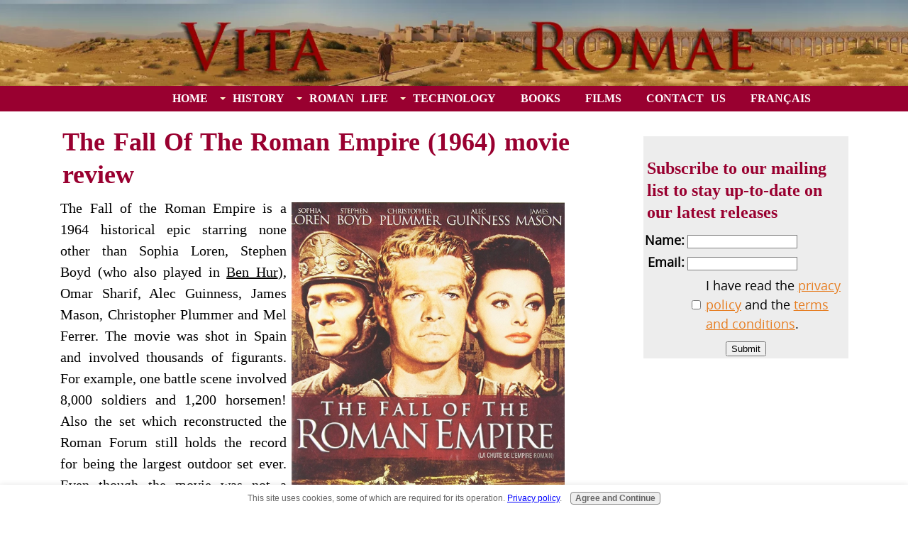

--- FILE ---
content_type: text/html; charset=UTF-8
request_url: https://www.vita-romae.com/fall-of-the-roman-empire.html
body_size: 16290
content:
<!DOCTYPE HTML>
<html>
<head><meta http-equiv="content-type" content="text/html; charset=UTF-8"><title>The Fall Of The Roman Empire (1964)</title><meta name="description" content="The Fall Of The Roman Empire movie review and the story of emperor Commodus' brutal reign.    "><meta id="viewport" name="viewport" content="width=device-width, initial-scale=1">
<link href="/A.sd,,_support-files,,_style.css+fonts,,_raleway,,_400.css+fonts,,_raleway,,_400-italic.css+fonts,,_raleway,,_700-italic.css+fonts,,_raleway,,_700.css,Mcc.-tnt5wgxiB.css.pagespeed.cf.QFGYVlvkdg.css" rel="stylesheet" type="text/css"/>
<!-- start: tool_blocks.sbi_html_head -->
<link rel="canonical" href="https://www.vita-romae.com/fall-of-the-roman-empire.html"/>
<meta property="og:title" content="The Fall Of The Roman Empire (1964)"/>
<meta property="og:description" content="The Fall Of The Roman Empire movie review and the story of emperor Commodus' brutal reign.    "/>
<meta property="og:type" content="article"/>
<meta property="og:url" content="https://www.vita-romae.com/fall-of-the-roman-empire.html"/>
<meta property="og:image" content="https://www.vita-romae.com/images/fall-of-the-roman-empire.jpg"/>
<meta property="og:image" content="https://www.vita-romae.com/images/ben-hur-movie-1959.jpg"/>
<meta property="og:image" content="https://www.vita-romae.com/images/centurion-movie.jpg"/>
<!-- SD -->
<script>function Is(){var agent=navigator.userAgent.toLowerCase();this.major=parseInt(navigator.appVersion);this.minor=parseFloat(navigator.appVersion);this.mac=/Mac68K|MacPPC|MacIntel/i.test(navigator.platform);this.safari=(/Safari/.test(navigator.userAgent)&&/Apple Computer/.test(navigator.vendor));this.firefox=typeof InstallTrigger!=='undefined';this.ns=((agent.indexOf('mozilla')!=-1)&&(agent.indexOf('spoofer')==-1)&&(agent.indexOf('compatible')==-1)&&(agent.indexOf('opera')==-1)&&(agent.indexOf('webtv')==-1));this.ns2=(this.ns&&(this.major==2));this.ns3=(this.ns&&(this.major==3));this.ns4=(this.ns&&(this.major==4));this.ns6=(this.ns&&(this.major>=5));this.ie=(agent.indexOf("msie")!=-1);this.ie3=(this.ie&&(this.major<4));this.ie4=(this.ie&&(this.major==4));if(this.ie4&&(agent.indexOf("msie 5.0")!=-1)){this.ie4=false;this.ie5=true;}this.ieX=(this.ie&&!this.ie3&&!this.ie4);}var is=new Is();function WriteLayer(id,text){var DOM=(document.getElementById)?true:false;var divID;if(is.ns4)divID=document.layers[id];else if(is.ie4)divID=document.all[id];else if(DOM)divID=document.getElementById(id);if(is.ns4){divID.document.open();divID.document.write(text);divID.document.close();}else if(DOM||is.ie4){divID.innerHTML=text;}}function SetLayerVisibility(id,visibility){if(is.ieX||is.ns6){this.obj=document.getElementById(id).style;this.obj.visibility=visibility;}else if(is.ie4){this.obj=document.all[id].style;this.obj.visibility=visibility;}else if(is.ns4){this.obj=document.layers[id];return this.obj;}}function SubmitData(code){var flag;flag=eval('isReady_'+code+'()');if(!flag){return false;}eval('document._'+code+'.target="_self";');eval('document._'+code+'.submit();');}var eMai;function trim(s){while(s.substring(0,1)==' '){s=s.substring(1,s.length);}while(s.substring(s.length-1,s.length)==' '){s=s.substring(0,s.length-1);}return s;}function CheckEmail(eMai){var h;eMai=trim(eMai);var ok="1234567890abcdefghijklmnopqrstuvwxyz[].\@-_ABCDEFGHIJKLMNOPQRSTUVWXYZ";for(h=0;h<eMai.length;h++){if(ok.indexOf(eMai.charAt(h))<0){return(false);}}var re=/(@.*@)|(\.\.)|(^\.)|(^@)|(@$)|(\.$)|(@\.)/;var re_two=/^.+\@(\[?)[a-zA-Z0-9\-\.]+\.([a-zA-Z]{2,4}|[0-9]{1,4})(\]?)$/;if(!eMai.match(re)&&eMai.match(re_two)){return-1;}}</script><script>var https_page=0</script>
<script src="https://www.vita-romae.com/sd/support-files/gdprcookie.js.pagespeed.jm.yFshyEJ2qE.js" async defer></script><!-- end: tool_blocks.sbi_html_head -->
<!-- start: shared_blocks.152554964#end-of-head -->
<!-- end: shared_blocks.152554964#end-of-head -->
<script>var FIX=FIX||{};</script>
</head>
<body class="responsive">
<div id="PageWrapper" class="modern">
<div id="HeaderWrapper">
<div id="Header">
<div class="Liner">
<div class="WebsiteName">
<a href="/"> </a>
</div><div class="Tagline"> </div>
<!-- start: shared_blocks.152554960#top-of-header -->
<div class="desktopOnly">
</div>
<!-- end: shared_blocks.152554960#top-of-header -->
<!-- start: shared_blocks.152554951#bottom-of-header -->
<!-- start: tool_blocks.navbar.horizontal.left --><div class="ResponsiveNavWrapper">
<div class="ResponsiveNavButton"><span>Menu</span></div><div class="HorizontalNavBarLeft HorizontalNavBar HorizontalNavBarCSS ResponsiveNav"><ul class="root"><li class="li1"><a href="/">HOME</a></li><li class="li1 submenu"><span class="navheader">HISTORY</span><ul><li class="li2"><a href="/ancient-roman-history.html">Chronology</a></li><li class="li2"><a href="/founding-of-rome.html">Rome's founding</a></li><li class="li2"><a href="/roman-kingdom.html">Kingdom</a></li><li class="li2"><a href="/early-roman-republic.html">Early Republic</a></li><li class="li2"><a href="/punic-wars.html">Mid Republic</a></li><li class="li2"><a href="/late-republic.html">Late Republic</a></li><li class="li2"><a href="/roman-empire.html">Empire</a></li><li class="li2"><a href="/roman-principate.html">Principate</a></li><li class="li2"><a href="/roman-dominate.html">Dominate</a></li><li class="li2"><a href="/eastern-roman-empire.html">Eastern Roman Empire</a></li></ul></li><li class="li1 submenu"><span class="navheader">ROMAN LIFE</span><ul><li class="li2"><a href="/ancient-roman-banking.html">Banking</a></li><li class="li2"><a href="/roman-baths.html">Bathing</a></li><li class="li2"><a href="/ancient-roman-calendar.html">Calendar</a></li><li class="li2"><a href="/roman-citizenship.html">Citizenship</a></li><li class="li2"><a href="/ancient-roman-clothing.html">Clothing</a></li><li class="li2"><a href="/roman-entertainment.html">Entertainment</a></li><li class="li2"><a href="/ancient-roman-food.html">Food</a></li><li class="li2"><a href="/ancient-roman-homes.html">Homes</a></li><li class="li2"><a href="/roman-marriage.html">Marriage</a></li><li class="li2"><a href="/ancient-roman-music.html">Music</a></li><li class="li2"><a href="/roman-punishment.html">Punishment</a></li><li class="li2"><a href="/ancient-roman-religion.html">Religion</a></li><li class="li2"><a href="/ancient-roman-shopping.html">Shopping</a></li><li class="li2"><a href="/ancient-roman-slaves.html">Slaves</a></li></ul></li><li class="li1 submenu"><span class="navheader">TECHNOLOGY</span><ul><li class="li2"><a href="/ancient-roman-aqueducts.html">Aqueducts</a></li><li class="li2"><a href="/roman-carriages.html">Carriages</a></li><li class="li2"><a href="/roman-coins.html">Coins</a></li><li class="li2"><a href="/roman-concrete.html">Concrete</a></li><li class="li2"><a href="/ancient-roman-glass.html">Glass</a></li><li class="li2"><a href="/hypocaust-system.html">Hypocaust</a></li><li class="li2"><a href="/ancient-roman-mills.html">Mills</a></li><li class="li2"><a href="/roman-mining.html">Mining</a></li><li class="li2"><a href="/roman-roads.html">Roads</a></li><li class="li2"><a href="/roman-ships.html">Ships</a></li><li class="li2"><a href="/roman-weapons.html">Weapons</a></li></ul></li><li class="li1"><a href="/ancient-rome-history-books.html">BOOKS</a></li><li class="li1"><a href="/ancient-rome-movies.html">FILMS</a></li><li class="li1"><a href="/contact-us.html">CONTACT US</a></li><li class="li1"><a href="/page-d-accueil.html">FRANÇAIS</a></li></ul></div></div>
<!-- end: tool_blocks.navbar.horizontal.left -->
<!-- end: shared_blocks.152554951#bottom-of-header -->
</div><!-- end Liner -->
</div><!-- end Header -->
</div><!-- end HeaderWrapper -->
<div id="ColumnsWrapper">
<div id="ContentWrapper">
<div id="ContentColumn">
<div class="Liner">
<!-- start: shared_blocks.152554948#above-h1 -->
<!-- Place this tag where you want the +1 button to render. -->
<div class="g-plusone" data-annotation="inline" data-width="300"></div>
<!-- Place this tag after the last +1 button tag. -->
<script>(function(){var po=document.createElement('script');po.type='text/javascript';po.async=true;po.src='https://apis.google.com/js/plusone.js';var s=document.getElementsByTagName('script')[0];s.parentNode.insertBefore(po,s);})();</script>
<!-- end: shared_blocks.152554948#above-h1 -->
<!-- start: shared_blocks.152554968#below-h1 -->
<!-- end: shared_blocks.152554968#below-h1 -->
<!-- start: shared_blocks.152554963#below-paragraph-1 -->
<!-- end: shared_blocks.152554963#below-paragraph-1 -->
<!-- start: shared_blocks.152554962#above-socialize-it -->
<!-- end: shared_blocks.152554962#above-socialize-it -->
<div id="fb-root"></div>
<script>(function(d,s,id){var js,fjs=d.getElementsByTagName(s)[0];if(d.getElementById(id))return;js=d.createElement(s);js.id=id;js.src="//connect.facebook.net/en_GB/all.js#xfbml=1";fjs.parentNode.insertBefore(js,fjs);}(document,'script','facebook-jssdk'));</script>
<link href="https://www.vita-romae.com/support-files/pages.css" rel="stylesheet" type="text/css"/>
<div class="textbox1">
<p><h1><font color="#990030">The Fall Of The Roman Empire (1964) movie review</font></h1>
<table align="right" cellpadding="5">
<tr>
<td><img src="https://www.vita-romae.com/images/fall-of-the-roman-empire.jpg" border=0 width="385px" height="499px" alt="fall of the roman empire"><br><center><i>The Fall Of The Roman <br>Empire (1964)</i></center><br><center><a href="https://www.amazon.com/gp/product/B00HHUVS0C/ref=as_li_tl?ie=UTF8&tag=romae-vitam-20&camp=1789&creative=9325&linkCode=as2&creativeASIN=B00HHUVS0C&linkId=c25d93560f15cd34cf0f965075a50e06" rel="noopener nofollow" target="_blank"><img src="[data-uri]" border=0 alt="watch instantly"></a><a href="https://www.amazon.com/gp/product/B00125WAXM/ref=as_li_tl?ie=UTF8&tag=romae-vitam-20&camp=1789&creative=9325&linkCode=as2&creativeASIN=B00125WAXM&linkId=79552fe6b412c3212e19535a5791ee92" rel="noopener nofollow" target="_blank"><img src="[data-uri]" border=0 alt="buy now"></a></center></td>
</tr>
</table>
The Fall of the Roman Empire is a 1964 historical epic starring none other than Sophia Loren, Stephen Boyd (who also played in <a href="https://www.vita-romae.com/ben-hur-movie.html">Ben Hur</a>), Omar Sharif, Alec Guinness, James Mason, Christopher Plummer and Mel Ferrer. The movie was shot in Spain and involved thousands of figurants. For example, one battle scene involved 8,000 soldiers and 1,200 horsemen! Also the set which reconstructed the Roman Forum still holds the record for being the largest outdoor set ever. Even though the movie was not a success at the box office back in 1964, it is considered by many critics as an excellent movie in the "sword and sandal" category.</p>
<p>The movie is called "The Fall Of The Roman Empire" but it actually takes place in the 2nd century A.D., centuries before the actual fall of the <a href="https://www.vita-romae.com/roman-empire.html">Roman Empire</a>. However, it describes events which will later lead to the actual collapse of the empire. The movie starts in the winter of 180 A.D.. As a reminder, 180 A.D. is the last year of Marcus Aurelius' reign (reign: 161-180 A.D.) with co-emperor Lucius Verus. Marcus Aurelius is in the northern territories on the Danube frontier with his troops fighting the German barbarians.</p>
<p>With him there is general Gaius Livius (played by Boyd). Livius is the lover of Marcus Aurelius' beautiful daughter Lucilla (Sophia Loren) and also a good friend of the emperor's son <a href="https://www.vita-romae.com/roman-principate.html#nerva">Commodus</a> (Plummer). He is surprised when he hears that Aurelius wants to make him his heir. Emperor Aurelius has egalitarian ideals and dreams of the day when all men in Rome are granted equal rights. It is worth noting that Marcus Aurelius was historically known as the Philosopher and that he even wrote a book called Meditations. </p>
<p>
<span style="text-align:right; float:left; width:302px; margin:5px;">
<iframe src="//rcm-na.amazon-adsystem.com/e/cm?o=1&p=12&l=ur1&category=mostwishforitem&banner=0J7787TC6F91PCMX3882&f=ifr&lc=pf4&linkID=8e8236a69232b96b5e501dfa06d643af&t=romae-vitam-20&tracking_id=romae-vitam-20" width="300" height="250" scrolling="no" border="0" marginwidth="0" style="border:none;" frameborder="0"></iframe>
</span>
Emperor Aurelius trusts that Livius can achieve this egalitarian ideal. When his brutal son Commodus finds out about his father's plan to disinherit him, he is very deeply hurt and his friendship with Livius becomes sour. Before he has a chance to announce his successor, emperor Marcus Aurelius is poisoned by Commodus' political friends. Commodus becomes emperor and Livius lets it happen as he knows he has no chance of ever taking power without Aurelius' backing. Note that Commodus was historically known as a brutal emperor who executed many Roman citizens, participated in gladiatorial combats and who had a decadent private life. All the previous emperors before him were known as the Five Good Emperors. In the movie, Commodus undoes all of Aurelius' policies (a historical fact as well). He taxes the provinces heavily in favor of Rome and Italy breaking with the previous tradition which consisted in treating the provinces as equals.</p>
<p><h3><font color="#990030">The Fall Of The Roman Empire: the movie describes events leading to the fall of the empire</font></h3>
<span style="text-align:right; float:right; width:302px; margin:5px;">
<script async src="//pagead2.googlesyndication.com/pagead/js/adsbygoogle.js"></script>
<!-- romae skyscraper -->
<ins class="adsbygoogle" style="display:inline-block;width:300px;height:600px" data-ad-client="ca-pub-3681217724491425" data-ad-slot="6526284750"></ins>
<script>(adsbygoogle=window.adsbygoogle||[]).push({});</script>
</span>
Livius' army wins an important victory on the northern frontier and manages to capture the German chieftain. Livius then decides to put Aurelius' policy into effect, namely allow the German prisoners to become farmers in Italy thereby encouraging the other barbarians to cooperate with Rome and not fight it. Commodus, who hates his deceased father, disapproves of this policy and his furious when he finds out that Livius disobeyed him. He sends Livius back to the frontier which is tantamount to a banishment from Rome. Lucilla who was on Livius' side is sent to Armenia and married to the king there. </p>
<p>Livius is eventually recalled when a rebellion breaks out in Rome's eastern provinces. Livius then finds out with horror that Lucilla is behind the unrest. Lucilla tries to persuade Livius to form another state opposed to Rome but Livius who is loyal to Rome and who respects Roman civilization refuses. Livius crushes the rebellion and scores a victory. </p>
<p>Commodus sends word to Livius that he is to be made joint ruler of Rome. But he wants Livius to brutally punish the populations of the provinces. Livius refuses. He then returns to Rome with Lucilla and with his army and orders Commodus to abdicate. Commodus bribes Livius' soldiers and massacres the German populations thereby ensuring centuries of animosity between the Germans and Rome. </p>
<p>The Senate makes Commodus a god and sentences Livius and Lucilla to be burned alive as a sacrifice to the new god. Later Commodus challenges Livius to a duel. Livius kills Commodus and the Roman Senate offers Livius to become emperor which he refuses. In his eyes Rome has become too corrupt to rule.</p>
<p><h3><font color="#990030">Conclusion</font></h3>
The movie plot is excellent and so is the acting. We also appreciate the huge budget spent on the realistic movie set, the impressive battle scenes, the beautiful images of life in Rome, etc. Even though a lot in the movie is fictional, a lot is also true. Commodus was indeed a brutal emperor who fought the Marcomannic wars against the Parthian Empire (in the east). And Aurelius was indeed a good emperor with many ideals and dreams. We believe that it is one of the best ancient Rome movies ever produced and a must-watch for all Roman history buffs.
</p>
</div>
<div class="textbox1"><h3><font color="#990030">YOU MAY ALSO LIKE</font></h3></div>
<div class="textbox3">
<a href="https://www.vita-romae.com/roman-principate.html">The Roman Principate<img src="https://www.vita-romae.com/images/xaqua-claudia.jpg.pagespeed.ic.b_Mf32qMN4.webp" border=0 width="200" height="300" alt="aqua claudia"></a>
</div>
<div class="textbox3">
<a href="https://www.vita-romae.com/ben-hur-movie.html">Ben Hur (1959)<img src="https://www.vita-romae.com/images/200x300xben-hur-movie-1959.jpg.pagespeed.ic.TtB2z0DbhM.webp" border=0 width="200" height="300" alt="ben hur movie 1959"></a>
</div>
<div class="textbox3">
<a href="https://www.vita-romae.com/centurion-movie.html">Centurion (2010)<img src="https://www.vita-romae.com/images/centurion-movie.jpg" border=0 width="200" height="300" alt="centurion movie"></a>
</div>
<div class="textbox1">
<p>
<br>
<br>
<a href="https://www.vita-romae.com/ancient-rome-movies.html">Return from <strong>The Fall Of The Roman Empire (1964)</strong> to <strong>Ancient Rome movies</strong></a>
<br>
<br>
<a href="https://www.vita-romae.com">Return from <strong>The Fall Of The Roman Empire (1964)</strong> to <strong>Homepage</strong></a>
<br>
<br>
</p>
<p>
<br>
<h4><span style="color:black;">New Comments</span></h4> If you want to correct this page or just leave a comment, please do so in the box below.
<fb:comments href="https://www.vita-romae.com/fall-of-the-roman-empire.html" num_posts="5" width="470"></fb:comments>
</p>
</div>
<!-- start: shared_blocks.152554950#socialize-it -->
<!-- end: shared_blocks.152554950#socialize-it -->
<!-- start: shared_blocks.152554959#below-socialize-it -->
<!-- end: shared_blocks.152554959#below-socialize-it -->
</div><!-- end Liner -->
</div><!-- end ContentColumn -->
</div><!-- end ContentWrapper -->
<div id="NavWrapper">
<div id="NavColumn">
<div class="Liner">
<!-- start: shared_blocks.152554969#top-of-nav-column -->
<!-- start: tool_blocks.forms.6347217010043450 -->
<form class=" FormBlockCenter" method="post" id="formBuilderForm_6347217010043450_E362C112_C93A_11EF_AD6A_15E9AC33B17C" action="//www.vita-romae.com/cgi-bin/fb/FormProcess.pl" onSubmit="return validateFormBuilderForm('6347217010043450_E362C112_C93A_11EF_AD6A_15E9AC33B17C', form_builder_fields_6347217010043450_E362C112_C93A_11EF_AD6A_15E9AC33B17C)" accept-charset="UTF-8">
<style>.form_builder_form_field_is_missing{color:red}</style>
<script src="/ssjs/form_builder/validate.js.pagespeed.jm.X6utwZuDzE.js"></script>
<script>var form_builder_fields_6347217010043450_E362C112_C93A_11EF_AD6A_15E9AC33B17C=[];form_builder_fields_6347217010043450_E362C112_C93A_11EF_AD6A_15E9AC33B17C.push({"field_name":"_"+'7959602252161826',"field_label":"formBuilderFieldLabel_6347217010043450_E362C112_C93A_11EF_AD6A_15E9AC33B17C_7959602252161826","type":"default","required":false,});form_builder_fields_6347217010043450_E362C112_C93A_11EF_AD6A_15E9AC33B17C.push({"field_name":"_"+'1497149436510659',"field_label":"formBuilderFieldLabel_6347217010043450_E362C112_C93A_11EF_AD6A_15E9AC33B17C_1497149436510659","type":"default","required":false,});form_builder_fields_6347217010043450_E362C112_C93A_11EF_AD6A_15E9AC33B17C.push({"field_name":"_"+'1673746272071803',"field_label":"formBuilderFieldLabel_6347217010043450_E362C112_C93A_11EF_AD6A_15E9AC33B17C_1673746272071803","type":"default","required":false,});</script>
<input type="hidden" name="DOMAIN" value="vita-romae.com"/>
<input type="hidden" name="DOMAIN_ID" value="21149501"/>
<input type="hidden" name="FORM_CODE" value="6347217010043450"/>
<input type="hidden" name="SUBMISSION_TYPE" value="1"/>
<table class="formwrapper formbody" cellspacing="0" style="background-color: #ededed; width: 100%; border-style: solid; border-color: #ffffff; border-width: 19px 19px 19px 19px">
<tbody>
<tr>
<td colspan="2">
<div id="FormLayer_6347217010043450_E362C112_C93A_11EF_AD6A_15E9AC33B17C">
<div id="MissingFields_6347217010043450_E362C112_C93A_11EF_AD6A_15E9AC33B17C" style="display: none" align="center">
<br>
<strong>This Form cannot be submitted until the missing<br> fields (labelled below in red) have been filled in</strong>
</div>
</div>
</td>
</tr>
<tr>
<td colspan="2"><h3 style="text-align:left">Subscribe to our mailing list to stay up-to-date on our latest releases</h3></td>
</tr>
<tr><td align="right" valign="top"><b><span id="formBuilderFieldLabel_6347217010043450_E362C112_C93A_11EF_AD6A_15E9AC33B17C_7959602252161826"><label for="_7959602252161826">Name:</label></span></b></td><td><div style="padding-right: 6px"><input type="text" name="_7959602252161826" value="" size="40" onFocus="SS_LDR_recaptcha()"/></div></td>
</tr>
<tr><td align="right" valign="top"><b><span id="formBuilderFieldLabel_6347217010043450_E362C112_C93A_11EF_AD6A_15E9AC33B17C_1497149436510659"><label for="_1497149436510659">Email:</label></span></b></td><td><div style="padding-right: 6px"><input type="text" name="_1497149436510659" value="" size="40" onFocus="SS_LDR_recaptcha()"/></div></td>
</tr>
<tr><td align="right" valign="top"><b><span id="formBuilderFieldLabel_6347217010043450_E362C112_C93A_11EF_AD6A_15E9AC33B17C_1673746272071803"><label for="_1673746272071803"> </label></span></b></td><td><table cellspacing="0" cellpadding="0" border="0">
<tbody><tr>
<td width="5"><input id="_1673746272071803_1" type="checkbox" name="_1673746272071803" value="I have read the &lt;u&gt;&lt;a href=&quot;https://www.vita-romae.com/privacy-policy.html&quot;target=&quot;_blank&quot;&gt;privacy policy&lt;/a&gt;&lt;/u&gt; and the &lt;u&gt;&lt;a href=&quot;https://www.vita-romae.com/terms-and-conditions.html&quot;target=&quot;_blank&quot;&gt;terms and conditions&lt;/a&gt;&lt;/u&gt;." onClick="SS_LDR_recaptcha()"/></td>
<td><label for="_1673746272071803_1">I have read the <u><a href="https://www.vita-romae.com/privacy-policy.html" target="_blank">privacy policy</a></u> and the <u><a href="https://www.vita-romae.com/terms-and-conditions.html" target="_blank">terms and conditions</a></u>.</label></td></tr>
</tbody>
</table></td>
</tr><tr>
<td style="text-align:center;" colspan="2">
<input type="submit" name="Button" value="Submit">
</td>
</tr>
</tbody>
</table>
</form>
<!-- end: tool_blocks.forms.6347217010043450 -->
<br>
<br>
<center><div id="fb-root"></div>
<script>(function(d,s,id){var js,fjs=d.getElementsByTagName(s)[0];if(d.getElementById(id))return;js=d.createElement(s);js.id=id;js.src="//connect.facebook.net/en_GB/sdk.js#xfbml=1&version=v2.5";fjs.parentNode.insertBefore(js,fjs);}(document,'script','facebook-jssdk'));</script>
<div class="fb-page" data-href="https://www.facebook.com/vitaromae" data-width="367" data-height="350" data-small-header="false" data-adapt-container-width="true" data-hide-cover="false" data-show-facepile="true" data-show-posts="false"><div class="fb-xfbml-parse-ignore"><blockquote cite="https://www.facebook.com/vitaromae"><a href="https://www.facebook.com/vitaromae">Vita-romae.com</a></blockquote></div></div>
</center>
<br>
<br>
<br>
<center>
<script>content=new Array(2);content[0]='<a href="https://www.amazon.com/Ancient-Roman-cuisine-recipes-Romae-ebook/dp/B07J4BDDNB/ref=sr_1_1?s=books&ie=UTF8&qid=1541256768&sr=1-1&keywords=Ancient+Roman+cuisine+and+recipes&dpID=419HPZIgJcL&preST=_SY445_QL70_&dpSrc=srch" rel="noopener" target="_blank"><img src=" https://www.vita-romae.com/images/roman-cuisine-ad.png" height=550px width=367px></a>';content[1]='<a href="https://www.amazon.com/gp/product/B07YHKBVBK/ref=as_li_tl?ie=UTF8&camp=1789&creative=9325&creativeASIN=B07YHKBVBK&linkCode=as2&tag=romae-vitam-20&linkId=2ec27d34928b36ceff8ffd325ce4eb26" rel="noopener" target="_blank"><img src="https://www.vita-romae.com/images/movie-the-first-king.jpg" border=0 width="367" height="550" alt="movie the first king"></a>';content[2]='<a href="https://www.amazon.com/gp/product/B002MFZ2CC/ref=as_li_tl?ie=UTF8&camp=1789&creative=9325&creativeASIN=B002MFZ2CC&linkCode=as2&tag=smartkideduca-20&linkId=4893b1d137b16c1b5782622a9224aaaa" rel="noopener" target="_blank"><img src="https://www.vita-romae.com/images/movie-spartacus.jpg" border=0 width="367" height="550" alt="movie spartacus"></a>';content[3]='<a href="https://www.amazon.com/gp/product/1631492225/ref=as_li_tl?ie=UTF8&tag=romae-vitam-20&camp=1789&creative=9325&linkCode=as2&creativeASIN=1631492225&linkId=db12b1a3c139d2f9bc91c153e6c0dc07" rel="noopener" target="_blank"><img src="https://www.vita-romae.com/images/spqr-mary-beard.jpg" border=0 width="367" height="550" alt="movies ad"></a>';index=Math.floor(Math.random()*content.length);document.write(content[index]);</script>
</center>
<br>
<br>
<br>
<br>
<center>
<script>content=new Array(2);content[0]='<a href="https://www.amazon.com/Ancient-Roman-cuisine-recipes-Romae-ebook/dp/B07J4BDDNB/ref=sr_1_1?s=books&ie=UTF8&qid=1541256768&sr=1-1&keywords=Ancient+Roman+cuisine+and+recipes&dpID=419HPZIgJcL&preST=_SY445_QL70_&dpSrc=srch" rel="noopener" target="_blank"><img src=" https://www.vita-romae.com/images/roman-cuisine-ad.png" height=550px width=367px></a>';content[1]='<a href="https://www.amazon.com/gp/product/B07YHKBVBK/ref=as_li_tl?ie=UTF8&camp=1789&creative=9325&creativeASIN=B07YHKBVBK&linkCode=as2&tag=romae-vitam-20&linkId=2ec27d34928b36ceff8ffd325ce4eb26" rel="noopener" target="_blank"><img src="https://www.vita-romae.com/images/movie-the-first-king.jpg" border=0 width="367" height="550" alt="movie the first king"></a>';content[2]='<a href="https://www.amazon.com/Julius-Caesar-Charlton-Heston/dp/B07K575RYZ?crid=2I91AMTOJM4E9&keywords=julius+caesar&qid=1668960468&s=instant-video&sprefix=julius+caesar+sisto%2Cinstant-video%2C309&sr=1-2&linkCode=ll2&tag=romae-vitam-20&linkId=336430c5f055f8fd6d65aa6435d2dab1&language=en_US&ref_=as_li_ss_tl" rel="noopener" target="_blank"><img src="https://www.vita-romae.com/images/julius-caesar-charlton-heston.jpg" border=0 width="367" height="550" alt="julius caesar charlton heston"></a>';content[3]='<a href="https://www.amazon.com/Soldier-Javelin-Shield-Bronze-Figurine/dp/B00KVTVA54?crid=1FTKSEYEJK5SR&keywords=roman+statuette&qid=1668958430&sprefix=roman+statuette%2Caps%2C440&sr=8-7&linkCode=ll1&tag=romae-vitam-20&linkId=9b6e76b244487c11ad2e2bda5ef93d69&language=en_US&ref_=as_li_ss_tl" rel="noopener" target="_blank"><img src="https://www.vita-romae.com/images/statuette-roman-soldier-with-javelin.jpg" border=0 width="367" height="550" alt="statuette roman soldier with javelin"></a>';content[4]='<a href="https://www.amazon.com/Keychain-Centurion-Helmet-Legionary-Soldier/dp/B07PRD5BX5?crid=3PGLJ4V6NKWXG&keywords=roman+key+ring&qid=1669481518&sprefix=ramen+key+ring%2Caps%2C203&sr=8-2&linkCode=ll1&tag=romae-vitam-20&linkId=719fe25258bbfd502249f70cedfdcef9&language=en_US&ref_=as_li_ss_tl" rel="noopener" target="_blank"><img src="https://www.vita-romae.com/images/ancient-rome-key-ring.jpg" border=0 width="367" height="550" alt="ancient rome key ring"></a>';content[5]='<a href="https://www.amazon.com/gp/product/B004W10S9G/ref=as_li_tl?ie=UTF8&tag=romae-vitam-20&camp=1789&creative=9325&linkCode=as2&creativeASIN=B004W10S9G&linkId=5fd838ff3cb3abe1913c41776a57392a" rel="noopener" target="_blank"><img src="https://www.vita-romae.com/images/movie-quo-vadis.jpg" border=0 width="367" height="550" alt="movie quo vadis"></a>';content[6]='<a href="https://www.amazon.com/Caesar-Augustus-Bonded-Marble-Kitchen/dp/B005EIWOLG?crid=1APX8SOIL69GG&keywords=ancient%2Brome&qid=1675599461&s=kitchen-intl-ship&sprefix=ancient%2Brome%2Ckitchen-intl-ship%2C178&sr=1-177&th=1&linkCode=ll1&tag=romae-vitam-20&linkId=8b2d08bba6f2fe77672e4a14341b712c&language=en_US&ref_=as_li_ss_tl" rel="noopener" target="_blank"><img src="https://www.vita-romae.com/images/caesar-augustus-statue.jpg" border=0 width="367" height="550" alt="caesar augustus statue"></a>';content[7]='<a href="https://www.amazon.com/wall26-Pollice-Jean-Leon-Painting-Reproduction/dp/B01DZNIL4A?crid=297ZKR2627GCY&keywords=ancient%2Brome&qid=1675611896&s=kitchen-intl-ship&sprefix=ancient%2Brome%2Ckitchen-intl-ship%2C454&sr=1-26&th=1&linkCode=ll1&tag=romae-vitam-20&linkId=d1755c15837d878cd956c0e1fd64b721&language=en_US&ref_=as_li_ss_tl" rel="noopener" target="_blank"><img src="https://www.vita-romae.com/images/gladiator-in-the-arena.jpg" border=0 width="367" height="550" alt="gladiator in the arena"></a>';content[8]='<a href="https://www.amazon.com/Letter-Openers-Commander-Kneeling-Opener/dp/B07H5TCTFZ?crid=2HU9VAAQNX0VY&keywords=ancient+rome+statue&qid=1675609832&sprefix=ancient+rome+statue%2Caps%2C137&sr=8-56-spons&psc=1&smid=A1TWYVWG4QDVKK&spLa=[base64]%3D&linkCode=ll1&tag=romae-vitam-20&linkId=ea302c12936529ed457c831503cd9d41&language=en_US&ref_=as_li_ss_tl" rel="noopener" target="_blank"><img src="https://www.vita-romae.com/images/roman-centurion-kneeling.jpg" border=0 width="367" height="550" alt="roman centurion kneeling"></a>';content[9]='<a href="https://www.amazon.com/THORINSTRUMENTS-device-Officer-Centurion-Historical/dp/B00OGO8PIK?crid=2681YZ8P1B2S8&keywords=roman+helmet&qid=1673781929&sprefix=roman+helmet+%2Caps%2C184&sr=8-6&linkCode=ll1&tag=romae-vitam-20&linkId=50c2536c28a90065513673c9f66a9f29&language=en_US&ref_=as_li_ss_tl" rel="noopener" target="_blank"><img src="https://www.vita-romae.com/images/roman-centurion-helmet.jpg" border=0 width="367" height="550" alt="roman centurion helmet"></a>';content[10]='<a href="https://www.amazon.com/Promotional-Paintings-Aesthetic-20x30inch-Frame-Style/dp/B0BWNN19C2?keywords=rome%2Bpainting&qid=1677404838&sr=8-79&th=1&linkCode=ll1&tag=romae-vitam-20&linkId=cff8e148cdbfc25d73130fe1bfa392e1&language=en_US&ref_=as_li_ss_tl" rel="noopener" target="_blank"><img src="https://www.vita-romae.com/images/vintage-poster-rome.jpg" border=0 width="367" height="550" alt="vintage poster rome"></a>';content[11]='<a href="https://www.amazon.com/MEDIEVALCRAFTS-Imperial-Gallic-Centurion-Helmet/dp/B08L6NHTFS?keywords=roman+helmet&qid=1673783723&sr=8-13&linkCode=ll1&tag=romae-vitam-20&linkId=9c58810b8f032bf4d927546dd999d55e&language=en_US&ref_=as_li_ss_tl" rel="noopener" target="_blank"><img src="https://www.vita-romae.com/images/roman-imperial-helmet.jpg" border=0 width="367" height="550" alt="roman imperial helmet"></a>';content[12]='<a href="https://www.amazon.com/gp/product/B00IKFSSTW/ref=as_li_tl?ie=UTF8&tag=romae-vitam-20&camp=1789&creative=9325&linkCode=as2&creativeASIN=B00IKFSSTW&linkId=beb64b8360c0cd38e56fe310e02a0377" rel="noopener" target="_blank"><img src="https://www.vita-romae.com/images/movie-pompeii.jpg" border=0 width="367" height="550" alt="movie pompeii"></a>';content[13]='<a href="https://www.amazon.com/gp/product/B003XU02QG/ref=as_li_tl?ie=UTF8&tag=romae-vitam-20&camp=1789&creative=9325&linkCode=as2&creativeASIN=B003XU02QG&linkId=d982d22b435c9e03c2b7c22848d7018b" rel="noopener" target="_blank"><img src="https://www.vita-romae.com/images/movie-centurion.jpg" border=0 width="367" height="550" alt="movie centurion"></a>';content[14]='<a href="https://www.amazon.com/gp/product/B01BT67CHC/ref=as_li_tl?ie=UTF8&camp=1789&creative=9325&creativeASIN=B01BT67CHC&linkCode=as2&tag=romae-vitam-20&linkId=0ae8d66e059ce8732d20d83b51f44d2b" rel="noopener" target="_blank"><img src="https://www.vita-romae.com/images/movie-risen.jpg" border=0 width="367" height="550" alt="movie risen"></a>';index=Math.floor(Math.random()*content.length);document.write(content[index]);</script>
</center>
<br>
<br>
<!-- end: shared_blocks.152554969#top-of-nav-column -->
<!-- start: shared_blocks.152554965#navigation --><!-- end: shared_blocks.152554965#navigation -->
<!-- start: shared_blocks.152554970#bottom-of-nav-column -->
<!-- end: shared_blocks.152554970#bottom-of-nav-column -->
</div><!-- end Liner -->
</div><!-- end NavColumn -->
</div><!-- end NavWrapper -->
</div><!-- end ColumnsWrapper -->
<div id="FooterWrapper">
<div id="Footer">
<div class="Liner">
<!-- start: shared_blocks.152554952#above-bottom-nav -->
<!-- end: shared_blocks.152554952#above-bottom-nav -->
<!-- start: shared_blocks.152554955#bottom-navigation -->
<div class="textbox">
<br>
<br>
<a href="https://www.vita-romae.com"><font size=2.0 color="black">HOME</font></a>&nbsp;|&nbsp;<a href="https://www.vita-romae.com/sitemap.html"><font size=2.0 color="black">SITEMAP</font></a>&nbsp;|&nbsp;<a href="https://www.vita-romae.com/privacy-policy.html"><font size=2.0 color="black">PRIVACY POLICY</font></a>&nbsp;|&nbsp;<a href="https://www.vita-romae.com/terms-and-conditions.html"><font size=2.0 color="black">TERMS & CONDITIONS</font></a>&nbsp;|&nbsp;<a href="https://www.vita-romae.com/contact-us.html"><font size=2.0 color="black">CONTACT US</font></a>&nbsp;|&nbsp;<a href="https://www.vita-romae.com/page-d-accueil.html"><font size=2.0 color="black">FRENCH VERSION</font></a>
<br>
<br><font size=2.0 color="black">
Vita Romae is a participant in the Amazon Services LLC Associates Program, an affiliate advertising program <br>designed to provide a means for us to earn fees by linking to Amazon.com and affiliated sites.</font>
</div>
<!-- end: shared_blocks.152554955#bottom-navigation -->
<!-- start: shared_blocks.152554949#below-bottom-nav -->
<!-- end: shared_blocks.152554949#below-bottom-nav -->
<!-- start: shared_blocks.152554954#footer -->
<div class="textbox1">
<p style="padding: 20px; border: black 0px solid">Copyright vita-romae.com © 2013-2025</p>
<p>Total number of visitors / nombre total de visiteurs:
</p></div>
<!-- Start of StatCounter Code for Default Guide -->
<script>var sc_project=9319561;var sc_security="8fb3a45f";var scJsHost=(("https:"==document.location.protocol)?"https://secure.":"http://www.");document.write("<sc"+"ript type='text/javascript' src='"+scJsHost+"statcounter.com/counter/counter.js'></"+"script>");</script>
<noscript><div class="statcounter"><a href="http://statcounter.com/free-web-stats/" rel="noopener" target="_blank" title="website
statistics"><img class="statcounter" src="https://c.statcounter.com/9319561/0/8fb3a45f/1/" alt="website statistics"></a></div></noscript>
<!-- End of StatCounter Code for Default Guide -->
<!-- end: shared_blocks.152554954#footer -->
</div><!-- end Liner -->
</div><!-- end Footer -->
</div><!-- end FooterWrapper -->
</div><!-- end PageWrapper -->
<script src="/sd/support-files/fix.js.pagespeed.jm.3phKUrh9Pj.js"></script>
<script>FIX.doEndOfBody();</script>
<script src="/sd/support-files/design.js.pagespeed.jm.uHGT603eP3.js"></script>
<!-- start: tool_blocks.sbi_html_body_end -->
<script>var SS_PARAMS={pinterest_enabled:false,googleplus1_on_page:false,socializeit_onpage:false};</script><style>.g-recaptcha{display:inline-block}.recaptcha_wrapper{text-align:center}</style>
<script>if(typeof recaptcha_callbackings!=="undefined"){SS_PARAMS.recaptcha_callbackings=recaptcha_callbackings||[]};</script><script>(function(d,id){if(d.getElementById(id)){return;}var s=d.createElement('script');s.async=true;s.defer=true;s.src="/ssjs/ldr.js";s.id=id;d.getElementsByTagName('head')[0].appendChild(s);})(document,'_ss_ldr_script');</script><!-- end: tool_blocks.sbi_html_body_end -->
<!-- Generated at 13:53:43 02-Jan-2025 with dogdays v160 -->
</body>
</html>


--- FILE ---
content_type: text/html; charset=utf-8
request_url: https://accounts.google.com/o/oauth2/postmessageRelay?parent=https%3A%2F%2Fwww.vita-romae.com&jsh=m%3B%2F_%2Fscs%2Fabc-static%2F_%2Fjs%2Fk%3Dgapi.lb.en.2kN9-TZiXrM.O%2Fd%3D1%2Frs%3DAHpOoo_B4hu0FeWRuWHfxnZ3V0WubwN7Qw%2Fm%3D__features__
body_size: 164
content:
<!DOCTYPE html><html><head><title></title><meta http-equiv="content-type" content="text/html; charset=utf-8"><meta http-equiv="X-UA-Compatible" content="IE=edge"><meta name="viewport" content="width=device-width, initial-scale=1, minimum-scale=1, maximum-scale=1, user-scalable=0"><script src='https://ssl.gstatic.com/accounts/o/2580342461-postmessagerelay.js' nonce="J-vjKB8QKJhAsWwHwgzNFg"></script></head><body><script type="text/javascript" src="https://apis.google.com/js/rpc:shindig_random.js?onload=init" nonce="J-vjKB8QKJhAsWwHwgzNFg"></script></body></html>

--- FILE ---
content_type: text/html; charset=utf-8
request_url: https://www.google.com/recaptcha/api2/aframe
body_size: 268
content:
<!DOCTYPE HTML><html><head><meta http-equiv="content-type" content="text/html; charset=UTF-8"></head><body><script nonce="pyEbw22Lr4k5J5E78X9L0A">/** Anti-fraud and anti-abuse applications only. See google.com/recaptcha */ try{var clients={'sodar':'https://pagead2.googlesyndication.com/pagead/sodar?'};window.addEventListener("message",function(a){try{if(a.source===window.parent){var b=JSON.parse(a.data);var c=clients[b['id']];if(c){var d=document.createElement('img');d.src=c+b['params']+'&rc='+(localStorage.getItem("rc::a")?sessionStorage.getItem("rc::b"):"");window.document.body.appendChild(d);sessionStorage.setItem("rc::e",parseInt(sessionStorage.getItem("rc::e")||0)+1);localStorage.setItem("rc::h",'1768648334243');}}}catch(b){}});window.parent.postMessage("_grecaptcha_ready", "*");}catch(b){}</script></body></html>

--- FILE ---
content_type: text/css; charset=utf-8
request_url: https://www.vita-romae.com/support-files/pages.css
body_size: 457
content:
<script async src="https://pagead2.googlesyndication.com/pagead/js/adsbygoogle.js?client=ca-pub-3681217724491425"
     crossorigin="anonymous"></script>

.container {
  margin: 0 auto;
  max-width: 100%;
  background: #fff
}

@media screen and (max-width: 800px) {
  .hideThisMobile {
    visibility: hidden;
    display: none;
  }
}

a:link {text-decoration: underline;}

a:hover {text-decoration: underline;}

a:visited {color: #990030;}

.image:hover {
  -webkit-filter: grayscale(100%);
  filter: grayscale(100%);
}


.textbox1 {
  color: black;
  font-family: "Book Antiqua", Palatino, "Palatino Linotype", "Palatino LT STD", Georgia, serif; 
  font-size: 20px;
  left: 0px;
  background-color: white;
  width: 100%;
}

h1.textbox1 { font-family: "Book Antiqua", Palatino, "Palatino Linotype", "Palatino LT STD", Georgia, serif; 
}

.textbox2 {
  color: black;
  font-family: "Book Antiqua", Palatino, "Palatino Linotype", "Palatino LT STD", Georgia, serif; 
  font-size: 20px;
  left: 0px;
  background-color: white;
  width: 100%;
  min-height: 230px;
  margin-bottom: 30px;
}

.textbox3 {
  color: black;
  display: inline-block;
  font-family: "Book Antiqua", Palatino, "Palatino Linotype", "Palatino LT STD", Georgia, serif; 
  font-size: 18px;
  float: center;
  border: 1px black;
  margin: 1em;
  background-color: white;
  width: 200px;
  max-height: 350px
}
